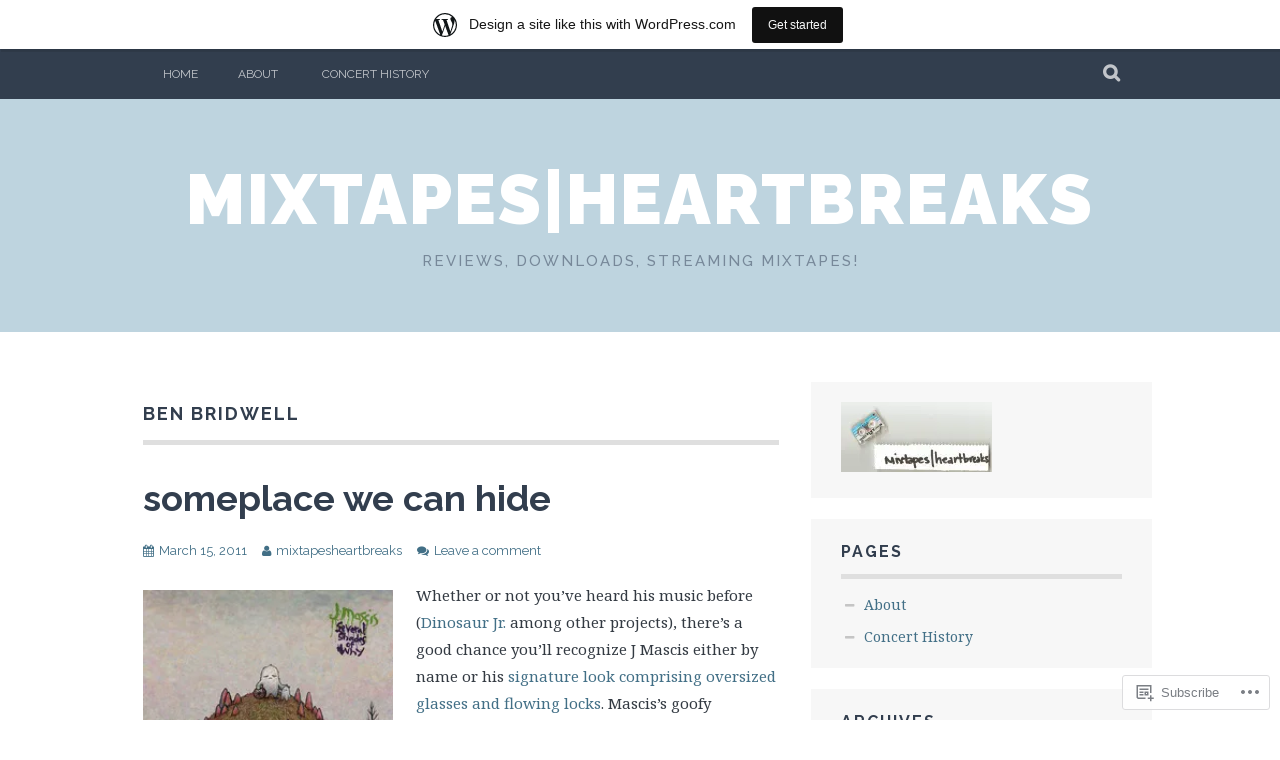

--- FILE ---
content_type: text/html; charset=UTF-8
request_url: https://mixtapesheartbreaks.wordpress.com/tag/ben-bridwell/
body_size: 17226
content:
<!DOCTYPE html>
<html lang="en">
<head>
<meta charset="UTF-8">
<meta name="viewport" content="width=device-width, initial-scale=1">
<link rel="profile" href="http://gmpg.org/xfn/11">
<link rel="pingback" href="https://mixtapesheartbreaks.wordpress.com/xmlrpc.php">
<title>Ben Bridwell &#8211; Mixtapes|Heartbreaks</title>
<meta name='robots' content='max-image-preview:large' />
<meta name="google-site-verification" content="lZUQvBOB16Si_pheJMwWX_IAhO40fDfKS4F4S-tV9PQ" />
<link rel='dns-prefetch' href='//s0.wp.com' />
<link rel='dns-prefetch' href='//fonts-api.wp.com' />
<link rel="alternate" type="application/rss+xml" title="Mixtapes|Heartbreaks &raquo; Feed" href="https://mixtapesheartbreaks.wordpress.com/feed/" />
<link rel="alternate" type="application/rss+xml" title="Mixtapes|Heartbreaks &raquo; Comments Feed" href="https://mixtapesheartbreaks.wordpress.com/comments/feed/" />
<link rel="alternate" type="application/rss+xml" title="Mixtapes|Heartbreaks &raquo; Ben Bridwell Tag Feed" href="https://mixtapesheartbreaks.wordpress.com/tag/ben-bridwell/feed/" />
	<script type="text/javascript">
		/* <![CDATA[ */
		function addLoadEvent(func) {
			var oldonload = window.onload;
			if (typeof window.onload != 'function') {
				window.onload = func;
			} else {
				window.onload = function () {
					oldonload();
					func();
				}
			}
		}
		/* ]]> */
	</script>
	<link crossorigin='anonymous' rel='stylesheet' id='all-css-0-1' href='/_static/??/wp-content/mu-plugins/likes/jetpack-likes.css,/wp-content/blog-plugins/marketing-bar/css/marketing-bar.css?m=1761640963j&cssminify=yes' type='text/css' media='all' />
<style id='wp-emoji-styles-inline-css'>

	img.wp-smiley, img.emoji {
		display: inline !important;
		border: none !important;
		box-shadow: none !important;
		height: 1em !important;
		width: 1em !important;
		margin: 0 0.07em !important;
		vertical-align: -0.1em !important;
		background: none !important;
		padding: 0 !important;
	}
/*# sourceURL=wp-emoji-styles-inline-css */
</style>
<link crossorigin='anonymous' rel='stylesheet' id='all-css-2-1' href='/wp-content/plugins/gutenberg-core/v22.2.0/build/styles/block-library/style.css?m=1764855221i&cssminify=yes' type='text/css' media='all' />
<style id='wp-block-library-inline-css'>
.has-text-align-justify {
	text-align:justify;
}
.has-text-align-justify{text-align:justify;}

/*# sourceURL=wp-block-library-inline-css */
</style><style id='global-styles-inline-css'>
:root{--wp--preset--aspect-ratio--square: 1;--wp--preset--aspect-ratio--4-3: 4/3;--wp--preset--aspect-ratio--3-4: 3/4;--wp--preset--aspect-ratio--3-2: 3/2;--wp--preset--aspect-ratio--2-3: 2/3;--wp--preset--aspect-ratio--16-9: 16/9;--wp--preset--aspect-ratio--9-16: 9/16;--wp--preset--color--black: #000000;--wp--preset--color--cyan-bluish-gray: #abb8c3;--wp--preset--color--white: #ffffff;--wp--preset--color--pale-pink: #f78da7;--wp--preset--color--vivid-red: #cf2e2e;--wp--preset--color--luminous-vivid-orange: #ff6900;--wp--preset--color--luminous-vivid-amber: #fcb900;--wp--preset--color--light-green-cyan: #7bdcb5;--wp--preset--color--vivid-green-cyan: #00d084;--wp--preset--color--pale-cyan-blue: #8ed1fc;--wp--preset--color--vivid-cyan-blue: #0693e3;--wp--preset--color--vivid-purple: #9b51e0;--wp--preset--gradient--vivid-cyan-blue-to-vivid-purple: linear-gradient(135deg,rgb(6,147,227) 0%,rgb(155,81,224) 100%);--wp--preset--gradient--light-green-cyan-to-vivid-green-cyan: linear-gradient(135deg,rgb(122,220,180) 0%,rgb(0,208,130) 100%);--wp--preset--gradient--luminous-vivid-amber-to-luminous-vivid-orange: linear-gradient(135deg,rgb(252,185,0) 0%,rgb(255,105,0) 100%);--wp--preset--gradient--luminous-vivid-orange-to-vivid-red: linear-gradient(135deg,rgb(255,105,0) 0%,rgb(207,46,46) 100%);--wp--preset--gradient--very-light-gray-to-cyan-bluish-gray: linear-gradient(135deg,rgb(238,238,238) 0%,rgb(169,184,195) 100%);--wp--preset--gradient--cool-to-warm-spectrum: linear-gradient(135deg,rgb(74,234,220) 0%,rgb(151,120,209) 20%,rgb(207,42,186) 40%,rgb(238,44,130) 60%,rgb(251,105,98) 80%,rgb(254,248,76) 100%);--wp--preset--gradient--blush-light-purple: linear-gradient(135deg,rgb(255,206,236) 0%,rgb(152,150,240) 100%);--wp--preset--gradient--blush-bordeaux: linear-gradient(135deg,rgb(254,205,165) 0%,rgb(254,45,45) 50%,rgb(107,0,62) 100%);--wp--preset--gradient--luminous-dusk: linear-gradient(135deg,rgb(255,203,112) 0%,rgb(199,81,192) 50%,rgb(65,88,208) 100%);--wp--preset--gradient--pale-ocean: linear-gradient(135deg,rgb(255,245,203) 0%,rgb(182,227,212) 50%,rgb(51,167,181) 100%);--wp--preset--gradient--electric-grass: linear-gradient(135deg,rgb(202,248,128) 0%,rgb(113,206,126) 100%);--wp--preset--gradient--midnight: linear-gradient(135deg,rgb(2,3,129) 0%,rgb(40,116,252) 100%);--wp--preset--font-size--small: 13px;--wp--preset--font-size--medium: 20px;--wp--preset--font-size--large: 36px;--wp--preset--font-size--x-large: 42px;--wp--preset--font-family--albert-sans: 'Albert Sans', sans-serif;--wp--preset--font-family--alegreya: Alegreya, serif;--wp--preset--font-family--arvo: Arvo, serif;--wp--preset--font-family--bodoni-moda: 'Bodoni Moda', serif;--wp--preset--font-family--bricolage-grotesque: 'Bricolage Grotesque', sans-serif;--wp--preset--font-family--cabin: Cabin, sans-serif;--wp--preset--font-family--chivo: Chivo, sans-serif;--wp--preset--font-family--commissioner: Commissioner, sans-serif;--wp--preset--font-family--cormorant: Cormorant, serif;--wp--preset--font-family--courier-prime: 'Courier Prime', monospace;--wp--preset--font-family--crimson-pro: 'Crimson Pro', serif;--wp--preset--font-family--dm-mono: 'DM Mono', monospace;--wp--preset--font-family--dm-sans: 'DM Sans', sans-serif;--wp--preset--font-family--dm-serif-display: 'DM Serif Display', serif;--wp--preset--font-family--domine: Domine, serif;--wp--preset--font-family--eb-garamond: 'EB Garamond', serif;--wp--preset--font-family--epilogue: Epilogue, sans-serif;--wp--preset--font-family--fahkwang: Fahkwang, sans-serif;--wp--preset--font-family--figtree: Figtree, sans-serif;--wp--preset--font-family--fira-sans: 'Fira Sans', sans-serif;--wp--preset--font-family--fjalla-one: 'Fjalla One', sans-serif;--wp--preset--font-family--fraunces: Fraunces, serif;--wp--preset--font-family--gabarito: Gabarito, system-ui;--wp--preset--font-family--ibm-plex-mono: 'IBM Plex Mono', monospace;--wp--preset--font-family--ibm-plex-sans: 'IBM Plex Sans', sans-serif;--wp--preset--font-family--ibarra-real-nova: 'Ibarra Real Nova', serif;--wp--preset--font-family--instrument-serif: 'Instrument Serif', serif;--wp--preset--font-family--inter: Inter, sans-serif;--wp--preset--font-family--josefin-sans: 'Josefin Sans', sans-serif;--wp--preset--font-family--jost: Jost, sans-serif;--wp--preset--font-family--libre-baskerville: 'Libre Baskerville', serif;--wp--preset--font-family--libre-franklin: 'Libre Franklin', sans-serif;--wp--preset--font-family--literata: Literata, serif;--wp--preset--font-family--lora: Lora, serif;--wp--preset--font-family--merriweather: Merriweather, serif;--wp--preset--font-family--montserrat: Montserrat, sans-serif;--wp--preset--font-family--newsreader: Newsreader, serif;--wp--preset--font-family--noto-sans-mono: 'Noto Sans Mono', sans-serif;--wp--preset--font-family--nunito: Nunito, sans-serif;--wp--preset--font-family--open-sans: 'Open Sans', sans-serif;--wp--preset--font-family--overpass: Overpass, sans-serif;--wp--preset--font-family--pt-serif: 'PT Serif', serif;--wp--preset--font-family--petrona: Petrona, serif;--wp--preset--font-family--piazzolla: Piazzolla, serif;--wp--preset--font-family--playfair-display: 'Playfair Display', serif;--wp--preset--font-family--plus-jakarta-sans: 'Plus Jakarta Sans', sans-serif;--wp--preset--font-family--poppins: Poppins, sans-serif;--wp--preset--font-family--raleway: Raleway, sans-serif;--wp--preset--font-family--roboto: Roboto, sans-serif;--wp--preset--font-family--roboto-slab: 'Roboto Slab', serif;--wp--preset--font-family--rubik: Rubik, sans-serif;--wp--preset--font-family--rufina: Rufina, serif;--wp--preset--font-family--sora: Sora, sans-serif;--wp--preset--font-family--source-sans-3: 'Source Sans 3', sans-serif;--wp--preset--font-family--source-serif-4: 'Source Serif 4', serif;--wp--preset--font-family--space-mono: 'Space Mono', monospace;--wp--preset--font-family--syne: Syne, sans-serif;--wp--preset--font-family--texturina: Texturina, serif;--wp--preset--font-family--urbanist: Urbanist, sans-serif;--wp--preset--font-family--work-sans: 'Work Sans', sans-serif;--wp--preset--spacing--20: 0.44rem;--wp--preset--spacing--30: 0.67rem;--wp--preset--spacing--40: 1rem;--wp--preset--spacing--50: 1.5rem;--wp--preset--spacing--60: 2.25rem;--wp--preset--spacing--70: 3.38rem;--wp--preset--spacing--80: 5.06rem;--wp--preset--shadow--natural: 6px 6px 9px rgba(0, 0, 0, 0.2);--wp--preset--shadow--deep: 12px 12px 50px rgba(0, 0, 0, 0.4);--wp--preset--shadow--sharp: 6px 6px 0px rgba(0, 0, 0, 0.2);--wp--preset--shadow--outlined: 6px 6px 0px -3px rgb(255, 255, 255), 6px 6px rgb(0, 0, 0);--wp--preset--shadow--crisp: 6px 6px 0px rgb(0, 0, 0);}:where(.is-layout-flex){gap: 0.5em;}:where(.is-layout-grid){gap: 0.5em;}body .is-layout-flex{display: flex;}.is-layout-flex{flex-wrap: wrap;align-items: center;}.is-layout-flex > :is(*, div){margin: 0;}body .is-layout-grid{display: grid;}.is-layout-grid > :is(*, div){margin: 0;}:where(.wp-block-columns.is-layout-flex){gap: 2em;}:where(.wp-block-columns.is-layout-grid){gap: 2em;}:where(.wp-block-post-template.is-layout-flex){gap: 1.25em;}:where(.wp-block-post-template.is-layout-grid){gap: 1.25em;}.has-black-color{color: var(--wp--preset--color--black) !important;}.has-cyan-bluish-gray-color{color: var(--wp--preset--color--cyan-bluish-gray) !important;}.has-white-color{color: var(--wp--preset--color--white) !important;}.has-pale-pink-color{color: var(--wp--preset--color--pale-pink) !important;}.has-vivid-red-color{color: var(--wp--preset--color--vivid-red) !important;}.has-luminous-vivid-orange-color{color: var(--wp--preset--color--luminous-vivid-orange) !important;}.has-luminous-vivid-amber-color{color: var(--wp--preset--color--luminous-vivid-amber) !important;}.has-light-green-cyan-color{color: var(--wp--preset--color--light-green-cyan) !important;}.has-vivid-green-cyan-color{color: var(--wp--preset--color--vivid-green-cyan) !important;}.has-pale-cyan-blue-color{color: var(--wp--preset--color--pale-cyan-blue) !important;}.has-vivid-cyan-blue-color{color: var(--wp--preset--color--vivid-cyan-blue) !important;}.has-vivid-purple-color{color: var(--wp--preset--color--vivid-purple) !important;}.has-black-background-color{background-color: var(--wp--preset--color--black) !important;}.has-cyan-bluish-gray-background-color{background-color: var(--wp--preset--color--cyan-bluish-gray) !important;}.has-white-background-color{background-color: var(--wp--preset--color--white) !important;}.has-pale-pink-background-color{background-color: var(--wp--preset--color--pale-pink) !important;}.has-vivid-red-background-color{background-color: var(--wp--preset--color--vivid-red) !important;}.has-luminous-vivid-orange-background-color{background-color: var(--wp--preset--color--luminous-vivid-orange) !important;}.has-luminous-vivid-amber-background-color{background-color: var(--wp--preset--color--luminous-vivid-amber) !important;}.has-light-green-cyan-background-color{background-color: var(--wp--preset--color--light-green-cyan) !important;}.has-vivid-green-cyan-background-color{background-color: var(--wp--preset--color--vivid-green-cyan) !important;}.has-pale-cyan-blue-background-color{background-color: var(--wp--preset--color--pale-cyan-blue) !important;}.has-vivid-cyan-blue-background-color{background-color: var(--wp--preset--color--vivid-cyan-blue) !important;}.has-vivid-purple-background-color{background-color: var(--wp--preset--color--vivid-purple) !important;}.has-black-border-color{border-color: var(--wp--preset--color--black) !important;}.has-cyan-bluish-gray-border-color{border-color: var(--wp--preset--color--cyan-bluish-gray) !important;}.has-white-border-color{border-color: var(--wp--preset--color--white) !important;}.has-pale-pink-border-color{border-color: var(--wp--preset--color--pale-pink) !important;}.has-vivid-red-border-color{border-color: var(--wp--preset--color--vivid-red) !important;}.has-luminous-vivid-orange-border-color{border-color: var(--wp--preset--color--luminous-vivid-orange) !important;}.has-luminous-vivid-amber-border-color{border-color: var(--wp--preset--color--luminous-vivid-amber) !important;}.has-light-green-cyan-border-color{border-color: var(--wp--preset--color--light-green-cyan) !important;}.has-vivid-green-cyan-border-color{border-color: var(--wp--preset--color--vivid-green-cyan) !important;}.has-pale-cyan-blue-border-color{border-color: var(--wp--preset--color--pale-cyan-blue) !important;}.has-vivid-cyan-blue-border-color{border-color: var(--wp--preset--color--vivid-cyan-blue) !important;}.has-vivid-purple-border-color{border-color: var(--wp--preset--color--vivid-purple) !important;}.has-vivid-cyan-blue-to-vivid-purple-gradient-background{background: var(--wp--preset--gradient--vivid-cyan-blue-to-vivid-purple) !important;}.has-light-green-cyan-to-vivid-green-cyan-gradient-background{background: var(--wp--preset--gradient--light-green-cyan-to-vivid-green-cyan) !important;}.has-luminous-vivid-amber-to-luminous-vivid-orange-gradient-background{background: var(--wp--preset--gradient--luminous-vivid-amber-to-luminous-vivid-orange) !important;}.has-luminous-vivid-orange-to-vivid-red-gradient-background{background: var(--wp--preset--gradient--luminous-vivid-orange-to-vivid-red) !important;}.has-very-light-gray-to-cyan-bluish-gray-gradient-background{background: var(--wp--preset--gradient--very-light-gray-to-cyan-bluish-gray) !important;}.has-cool-to-warm-spectrum-gradient-background{background: var(--wp--preset--gradient--cool-to-warm-spectrum) !important;}.has-blush-light-purple-gradient-background{background: var(--wp--preset--gradient--blush-light-purple) !important;}.has-blush-bordeaux-gradient-background{background: var(--wp--preset--gradient--blush-bordeaux) !important;}.has-luminous-dusk-gradient-background{background: var(--wp--preset--gradient--luminous-dusk) !important;}.has-pale-ocean-gradient-background{background: var(--wp--preset--gradient--pale-ocean) !important;}.has-electric-grass-gradient-background{background: var(--wp--preset--gradient--electric-grass) !important;}.has-midnight-gradient-background{background: var(--wp--preset--gradient--midnight) !important;}.has-small-font-size{font-size: var(--wp--preset--font-size--small) !important;}.has-medium-font-size{font-size: var(--wp--preset--font-size--medium) !important;}.has-large-font-size{font-size: var(--wp--preset--font-size--large) !important;}.has-x-large-font-size{font-size: var(--wp--preset--font-size--x-large) !important;}.has-albert-sans-font-family{font-family: var(--wp--preset--font-family--albert-sans) !important;}.has-alegreya-font-family{font-family: var(--wp--preset--font-family--alegreya) !important;}.has-arvo-font-family{font-family: var(--wp--preset--font-family--arvo) !important;}.has-bodoni-moda-font-family{font-family: var(--wp--preset--font-family--bodoni-moda) !important;}.has-bricolage-grotesque-font-family{font-family: var(--wp--preset--font-family--bricolage-grotesque) !important;}.has-cabin-font-family{font-family: var(--wp--preset--font-family--cabin) !important;}.has-chivo-font-family{font-family: var(--wp--preset--font-family--chivo) !important;}.has-commissioner-font-family{font-family: var(--wp--preset--font-family--commissioner) !important;}.has-cormorant-font-family{font-family: var(--wp--preset--font-family--cormorant) !important;}.has-courier-prime-font-family{font-family: var(--wp--preset--font-family--courier-prime) !important;}.has-crimson-pro-font-family{font-family: var(--wp--preset--font-family--crimson-pro) !important;}.has-dm-mono-font-family{font-family: var(--wp--preset--font-family--dm-mono) !important;}.has-dm-sans-font-family{font-family: var(--wp--preset--font-family--dm-sans) !important;}.has-dm-serif-display-font-family{font-family: var(--wp--preset--font-family--dm-serif-display) !important;}.has-domine-font-family{font-family: var(--wp--preset--font-family--domine) !important;}.has-eb-garamond-font-family{font-family: var(--wp--preset--font-family--eb-garamond) !important;}.has-epilogue-font-family{font-family: var(--wp--preset--font-family--epilogue) !important;}.has-fahkwang-font-family{font-family: var(--wp--preset--font-family--fahkwang) !important;}.has-figtree-font-family{font-family: var(--wp--preset--font-family--figtree) !important;}.has-fira-sans-font-family{font-family: var(--wp--preset--font-family--fira-sans) !important;}.has-fjalla-one-font-family{font-family: var(--wp--preset--font-family--fjalla-one) !important;}.has-fraunces-font-family{font-family: var(--wp--preset--font-family--fraunces) !important;}.has-gabarito-font-family{font-family: var(--wp--preset--font-family--gabarito) !important;}.has-ibm-plex-mono-font-family{font-family: var(--wp--preset--font-family--ibm-plex-mono) !important;}.has-ibm-plex-sans-font-family{font-family: var(--wp--preset--font-family--ibm-plex-sans) !important;}.has-ibarra-real-nova-font-family{font-family: var(--wp--preset--font-family--ibarra-real-nova) !important;}.has-instrument-serif-font-family{font-family: var(--wp--preset--font-family--instrument-serif) !important;}.has-inter-font-family{font-family: var(--wp--preset--font-family--inter) !important;}.has-josefin-sans-font-family{font-family: var(--wp--preset--font-family--josefin-sans) !important;}.has-jost-font-family{font-family: var(--wp--preset--font-family--jost) !important;}.has-libre-baskerville-font-family{font-family: var(--wp--preset--font-family--libre-baskerville) !important;}.has-libre-franklin-font-family{font-family: var(--wp--preset--font-family--libre-franklin) !important;}.has-literata-font-family{font-family: var(--wp--preset--font-family--literata) !important;}.has-lora-font-family{font-family: var(--wp--preset--font-family--lora) !important;}.has-merriweather-font-family{font-family: var(--wp--preset--font-family--merriweather) !important;}.has-montserrat-font-family{font-family: var(--wp--preset--font-family--montserrat) !important;}.has-newsreader-font-family{font-family: var(--wp--preset--font-family--newsreader) !important;}.has-noto-sans-mono-font-family{font-family: var(--wp--preset--font-family--noto-sans-mono) !important;}.has-nunito-font-family{font-family: var(--wp--preset--font-family--nunito) !important;}.has-open-sans-font-family{font-family: var(--wp--preset--font-family--open-sans) !important;}.has-overpass-font-family{font-family: var(--wp--preset--font-family--overpass) !important;}.has-pt-serif-font-family{font-family: var(--wp--preset--font-family--pt-serif) !important;}.has-petrona-font-family{font-family: var(--wp--preset--font-family--petrona) !important;}.has-piazzolla-font-family{font-family: var(--wp--preset--font-family--piazzolla) !important;}.has-playfair-display-font-family{font-family: var(--wp--preset--font-family--playfair-display) !important;}.has-plus-jakarta-sans-font-family{font-family: var(--wp--preset--font-family--plus-jakarta-sans) !important;}.has-poppins-font-family{font-family: var(--wp--preset--font-family--poppins) !important;}.has-raleway-font-family{font-family: var(--wp--preset--font-family--raleway) !important;}.has-roboto-font-family{font-family: var(--wp--preset--font-family--roboto) !important;}.has-roboto-slab-font-family{font-family: var(--wp--preset--font-family--roboto-slab) !important;}.has-rubik-font-family{font-family: var(--wp--preset--font-family--rubik) !important;}.has-rufina-font-family{font-family: var(--wp--preset--font-family--rufina) !important;}.has-sora-font-family{font-family: var(--wp--preset--font-family--sora) !important;}.has-source-sans-3-font-family{font-family: var(--wp--preset--font-family--source-sans-3) !important;}.has-source-serif-4-font-family{font-family: var(--wp--preset--font-family--source-serif-4) !important;}.has-space-mono-font-family{font-family: var(--wp--preset--font-family--space-mono) !important;}.has-syne-font-family{font-family: var(--wp--preset--font-family--syne) !important;}.has-texturina-font-family{font-family: var(--wp--preset--font-family--texturina) !important;}.has-urbanist-font-family{font-family: var(--wp--preset--font-family--urbanist) !important;}.has-work-sans-font-family{font-family: var(--wp--preset--font-family--work-sans) !important;}
/*# sourceURL=global-styles-inline-css */
</style>

<style id='classic-theme-styles-inline-css'>
/*! This file is auto-generated */
.wp-block-button__link{color:#fff;background-color:#32373c;border-radius:9999px;box-shadow:none;text-decoration:none;padding:calc(.667em + 2px) calc(1.333em + 2px);font-size:1.125em}.wp-block-file__button{background:#32373c;color:#fff;text-decoration:none}
/*# sourceURL=/wp-includes/css/classic-themes.min.css */
</style>
<link crossorigin='anonymous' rel='stylesheet' id='all-css-4-1' href='/_static/??-eJx9j90OwiAMhV/IQphG54XxWYDVidJB1uL07cUZfxITb5qmPd85OXrK4NMgOIjOsfRhYO2Ti8mfWTfKtMoAB8oRYcSLWukusLwVwHKLqDzzQn8ZUYGP14j1TtnKQ0HYBYsRqcr+YVPoepSK82sHwet/JNcYcC6PyAx1UigEcqxZ/MM9zzoXV1vbAeegQ32CnZATzZ32tDPr1rTLptluTnePcG3n&cssminify=yes' type='text/css' media='all' />
<link rel='stylesheet' id='plane-fonts-css' href='https://fonts-api.wp.com/css?family=Raleway%3A400%2C500%2C700%2C900%7CNoto+Serif%3A400%2C700%2C400italic%2C700italic&#038;subset=latin%2Clatin-ext&#038;ver=6.9-RC2-61304' media='all' />
<link crossorigin='anonymous' rel='stylesheet' id='all-css-6-1' href='/_static/??-eJx9i8sKAjEMAH/IGpaKj4P4Ld0QayVNwjZl2b93xYsi7G0GZmC2gCpO4uAPqtTA+gjGSQiaL0x7bG0HW1kR/KRhNtT6N9QejHsu0mCikTWvmGGtvnRryqSBFZMXlR8Jd05leq+3eh1Oh+F4iTGeny+SdU66&cssminify=yes' type='text/css' media='all' />
<link crossorigin='anonymous' rel='stylesheet' id='print-css-7-1' href='/wp-content/mu-plugins/global-print/global-print.css?m=1465851035i&cssminify=yes' type='text/css' media='print' />
<style id='jetpack-global-styles-frontend-style-inline-css'>
:root { --font-headings: unset; --font-base: unset; --font-headings-default: -apple-system,BlinkMacSystemFont,"Segoe UI",Roboto,Oxygen-Sans,Ubuntu,Cantarell,"Helvetica Neue",sans-serif; --font-base-default: -apple-system,BlinkMacSystemFont,"Segoe UI",Roboto,Oxygen-Sans,Ubuntu,Cantarell,"Helvetica Neue",sans-serif;}
/*# sourceURL=jetpack-global-styles-frontend-style-inline-css */
</style>
<link crossorigin='anonymous' rel='stylesheet' id='all-css-10-1' href='/_static/??-eJyNjcsKAjEMRX/IGtQZBxfip0hMS9sxTYppGfx7H7gRN+7ugcs5sFRHKi1Ig9Jd5R6zGMyhVaTrh8G6QFHfORhYwlvw6P39PbPENZmt4G/ROQuBKWVkxxrVvuBH1lIoz2waILJekF+HUzlupnG3nQ77YZwfuRJIaQ==&cssminify=yes' type='text/css' media='all' />
<script type="text/javascript" id="wpcom-actionbar-placeholder-js-extra">
/* <![CDATA[ */
var actionbardata = {"siteID":"1737456","postID":"0","siteURL":"https://mixtapesheartbreaks.wordpress.com","xhrURL":"https://mixtapesheartbreaks.wordpress.com/wp-admin/admin-ajax.php","nonce":"2a7f83fc7a","isLoggedIn":"","statusMessage":"","subsEmailDefault":"instantly","proxyScriptUrl":"https://s0.wp.com/wp-content/js/wpcom-proxy-request.js?m=1513050504i&amp;ver=20211021","i18n":{"followedText":"New posts from this site will now appear in your \u003Ca href=\"https://wordpress.com/reader\"\u003EReader\u003C/a\u003E","foldBar":"Collapse this bar","unfoldBar":"Expand this bar","shortLinkCopied":"Shortlink copied to clipboard."}};
//# sourceURL=wpcom-actionbar-placeholder-js-extra
/* ]]> */
</script>
<script type="text/javascript" id="jetpack-mu-wpcom-settings-js-before">
/* <![CDATA[ */
var JETPACK_MU_WPCOM_SETTINGS = {"assetsUrl":"https://s0.wp.com/wp-content/mu-plugins/jetpack-mu-wpcom-plugin/sun/jetpack_vendor/automattic/jetpack-mu-wpcom/src/build/"};
//# sourceURL=jetpack-mu-wpcom-settings-js-before
/* ]]> */
</script>
<script crossorigin='anonymous' type='text/javascript'  src='/_static/??-eJzTLy/QTc7PK0nNK9HPKtYvyinRLSjKr6jUyyrW0QfKZeYl55SmpBaDJLMKS1OLKqGUXm5mHkFFurmZ6UWJJalQxfa5tobmRgamxgZmFpZZACbyLJI='></script>
<script type="text/javascript" id="rlt-proxy-js-after">
/* <![CDATA[ */
	rltInitialize( {"token":null,"iframeOrigins":["https:\/\/widgets.wp.com"]} );
//# sourceURL=rlt-proxy-js-after
/* ]]> */
</script>
<link rel="EditURI" type="application/rsd+xml" title="RSD" href="https://mixtapesheartbreaks.wordpress.com/xmlrpc.php?rsd" />
<meta name="generator" content="WordPress.com" />

<!-- Jetpack Open Graph Tags -->
<meta property="og:type" content="website" />
<meta property="og:title" content="Ben Bridwell &#8211; Mixtapes|Heartbreaks" />
<meta property="og:url" content="https://mixtapesheartbreaks.wordpress.com/tag/ben-bridwell/" />
<meta property="og:site_name" content="Mixtapes|Heartbreaks" />
<meta property="og:image" content="https://secure.gravatar.com/blavatar/71ed0de0544453ba5900da20806715bce58b12461e409672a3d5aec73a60a006?s=200&#038;ts=1768913912" />
<meta property="og:image:width" content="200" />
<meta property="og:image:height" content="200" />
<meta property="og:image:alt" content="" />
<meta property="og:locale" content="en_US" />
<meta property="fb:app_id" content="249643311490" />
<meta name="twitter:creator" content="@MixtapesHB" />
<meta name="twitter:site" content="@MixtapesHB" />

<!-- End Jetpack Open Graph Tags -->
<link rel="shortcut icon" type="image/x-icon" href="https://secure.gravatar.com/blavatar/71ed0de0544453ba5900da20806715bce58b12461e409672a3d5aec73a60a006?s=32" sizes="16x16" />
<link rel="icon" type="image/x-icon" href="https://secure.gravatar.com/blavatar/71ed0de0544453ba5900da20806715bce58b12461e409672a3d5aec73a60a006?s=32" sizes="16x16" />
<link rel="apple-touch-icon" href="https://secure.gravatar.com/blavatar/71ed0de0544453ba5900da20806715bce58b12461e409672a3d5aec73a60a006?s=114" />
<link rel='openid.server' href='https://mixtapesheartbreaks.wordpress.com/?openidserver=1' />
<link rel='openid.delegate' href='https://mixtapesheartbreaks.wordpress.com/' />
<link rel="search" type="application/opensearchdescription+xml" href="https://mixtapesheartbreaks.wordpress.com/osd.xml" title="Mixtapes&#124;Heartbreaks" />
<link rel="search" type="application/opensearchdescription+xml" href="https://s1.wp.com/opensearch.xml" title="WordPress.com" />
<meta name="description" content="Posts about Ben Bridwell written by mixtapesheartbreaks" />
<link crossorigin='anonymous' rel='stylesheet' id='all-css-0-3' href='/wp-content/mu-plugins/jetpack-plugin/sun/modules/widgets/top-posts/style.css?m=1753279645i&cssminify=yes' type='text/css' media='all' />
</head>

<body class="archive tag tag-ben-bridwell tag-2556994 wp-theme-pubplane customizer-styles-applied jetpack-reblog-enabled has-marketing-bar has-marketing-bar-theme-plane">
	<a class="skip-link screen-reader-text" href="#content">Skip to content</a>

	<div class="site-top">
		<div class="content-wrapper">
			<nav id="site-navigation" class="main-navigation" role="navigation">
				<button class="menu-toggle" aria-controls="menu" aria-expanded="false"><span class="screen-reader-text">Primary Menu</span></button>
				<div class="nav-menu"><ul>
<li ><a href="https://mixtapesheartbreaks.wordpress.com/">Home</a></li><li class="page_item page-item-2"><a href="https://mixtapesheartbreaks.wordpress.com/about/">About</a></li>
<li class="page_item page-item-623"><a href="https://mixtapesheartbreaks.wordpress.com/concert-history/">Concert History</a></li>
</ul></div>
			</nav><!-- #site-navigation -->

			<div class="site-search">
				<button class="search-toggle"><span class="screen-reader-text">Search</span></button>
				<div class="search-expand">
					<div class="search-expand-inner">
						<form role="search" method="get" class="search-form" action="https://mixtapesheartbreaks.wordpress.com/">
				<label>
					<span class="screen-reader-text">Search for:</span>
					<input type="search" class="search-field" placeholder="Search &hellip;" value="" name="s" />
				</label>
				<input type="submit" class="search-submit" value="Search" />
			</form>					</div>
				</div>
			</div><!-- .site-search -->
    	</div>
	</div><!-- .site-top -->

	<header class="site-header" role="banner">
			<div class="site-branding">
				<a href="https://mixtapesheartbreaks.wordpress.com/" class="site-logo-link" rel="home" itemprop="url"></a>				<h1 class="site-title"><a href="https://mixtapesheartbreaks.wordpress.com/" rel="home">Mixtapes|Heartbreaks</a></h1>
				<h2 class="site-description">Reviews, Downloads, Streaming Mixtapes!</h2>
			</div><!-- .site-branding -->
	</header><!-- .site-header -->

	<div id="content" class="site-content">
	<div id="primary" class="content-area">
		<main id="main" class="site-main" role="main">

		
			<header class="page-header">
				<h1 class="page-title">
					Ben Bridwell				</h1>
							</header><!-- .page-header -->

			
				
<article id="post-1401" class="post-1401 post type-post status-publish format-standard hentry category-album category-reviews tag-ben-bridwell tag-dinosaur-jr tag-entertainment tag-j-mascis tag-kevin-drew tag-kurt-vile tag-music tag-several-shades-of-why tag-sub-pop">
	<header class="entry-header">

		<h2 class="entry-title"><a href="https://mixtapesheartbreaks.wordpress.com/2011/03/15/someplace-we-can-hide/" rel="bookmark">someplace we can&nbsp;hide</a></h2>
					<div class="entry-meta">
				<span class="posted-on"><a href="https://mixtapesheartbreaks.wordpress.com/2011/03/15/someplace-we-can-hide/" rel="bookmark"><time class="entry-date published" datetime="2011-03-15T23:26:13-05:00">March 15, 2011</time></a></span><span class="byline"><span class="author vcard"><a class="url fn n" href="https://mixtapesheartbreaks.wordpress.com/author/mixtapesheartbreaks/">mixtapesheartbreaks</a></span></span><span class="comments-link"><a href="https://mixtapesheartbreaks.wordpress.com/2011/03/15/someplace-we-can-hide/#respond">Leave a comment</a></span>			</div><!-- .entry-meta -->
		
	</header><!-- .entry-header -->

	
		<div class="entry-content">
			<p><img class="alignleft" title="Several Shades of Why Cover" src="https://i0.wp.com/assets4.subpop.com/assets/images/release_slide/8403.jpg" alt="" width="250" height="250" />Whether or not you&#8217;ve heard his music before (<a href="http://www.youtube.com/watch?v=OQ2FS53ySgU" target="_blank">Dinosaur Jr.</a> among other projects), there&#8217;s a good chance you&#8217;ll recognize J Mascis either by name or his <a href="http://media.tumblr.com/tumblr_lhdz7598Mp1qejy9e.jpg" target="_blank">signature look comprising oversized glasses and flowing locks</a>. Mascis&#8217;s goofy appearance belies the tender and emotive songwriting found on his solo studio debut, <em>Several Shades of Why</em>.</p>
<p>Primarily an album centered on acoustic guitar and voice, Mascis lets listeners in on something that&#8217;s intensely private but lacks the voyeur effect. At the end of the first track he repeats the phrase &#8220;listen to me&#8221; and it&#8217;s impossible to think of doing anything but what he asks.</p>
<p>Mascis plays out a nice range of sounds on <em>Several Shades of Why</em>, from the catchy single &#8220;Not Enough&#8221; to the total downers &#8220;Can I&#8221; and &#8220;What Happened&#8221; at the end of the album (don&#8217;t let the fact they&#8217;re a little gut-wrenching turn you off; they&#8217;re both highly listenable, and isn&#8217;t the point of music to make you feel something?). The album&#8217;s high point comes with the back-to-back placement of the pretty, floating, echoing &#8220;Very Nervous and Love&#8221; and the honest &#8220;Is It Done&#8221;. Unfortunately, the strength of &#8220;Is It Done&#8221; shines a harsh light on the next and least successful track on the album &#8211; &#8220;Make It Right&#8221;. While not a bad song, exactly, it has a faint smack of hippy-dippiness that doesn&#8217;t quite sit right with the overall feel of the album.</p>
<p>This one hang-up aside, <em>Several Shades of Why</em> is a lovely album, full of feeling and easily worth investing some time in whether you&#8217;re a long-time fan or just in search of a new voice to fall in love with.</p>
<p>&#8212;</p>
<p><em>Several Shades of Why</em> dropped 03.15.11.<br />
Learn more about J Mascis <a href="http://www.subpop.com/artists/j_mascis" target="_blank">here</a>, and click to download &#8220;<a href="http://assets2.subpop.com/assets/audio/8307.mp3" target="_blank">Not Enough</a>&#8221; and &#8220;<a href="http://assets1.subpop.com/assets/audio/8555.mp3" target="_blank">Is It Done</a>&#8220;.</p>
<div id="jp-post-flair" class="sharedaddy sd-like-enabled sd-sharing-enabled"><div class="sharedaddy sd-sharing-enabled"><div class="robots-nocontent sd-block sd-social sd-social-icon-text sd-sharing"><h3 class="sd-title">Share this:</h3><div class="sd-content"><ul><li class="share-twitter"><a rel="nofollow noopener noreferrer"
				data-shared="sharing-twitter-1401"
				class="share-twitter sd-button share-icon"
				href="https://mixtapesheartbreaks.wordpress.com/2011/03/15/someplace-we-can-hide/?share=twitter"
				target="_blank"
				aria-labelledby="sharing-twitter-1401"
				>
				<span id="sharing-twitter-1401" hidden>Share on X (Opens in new window)</span>
				<span>X</span>
			</a></li><li class="share-facebook"><a rel="nofollow noopener noreferrer"
				data-shared="sharing-facebook-1401"
				class="share-facebook sd-button share-icon"
				href="https://mixtapesheartbreaks.wordpress.com/2011/03/15/someplace-we-can-hide/?share=facebook"
				target="_blank"
				aria-labelledby="sharing-facebook-1401"
				>
				<span id="sharing-facebook-1401" hidden>Share on Facebook (Opens in new window)</span>
				<span>Facebook</span>
			</a></li><li class="share-tumblr"><a rel="nofollow noopener noreferrer"
				data-shared="sharing-tumblr-1401"
				class="share-tumblr sd-button share-icon"
				href="https://mixtapesheartbreaks.wordpress.com/2011/03/15/someplace-we-can-hide/?share=tumblr"
				target="_blank"
				aria-labelledby="sharing-tumblr-1401"
				>
				<span id="sharing-tumblr-1401" hidden>Share on Tumblr (Opens in new window)</span>
				<span>Tumblr</span>
			</a></li><li class="share-reddit"><a rel="nofollow noopener noreferrer"
				data-shared="sharing-reddit-1401"
				class="share-reddit sd-button share-icon"
				href="https://mixtapesheartbreaks.wordpress.com/2011/03/15/someplace-we-can-hide/?share=reddit"
				target="_blank"
				aria-labelledby="sharing-reddit-1401"
				>
				<span id="sharing-reddit-1401" hidden>Share on Reddit (Opens in new window)</span>
				<span>Reddit</span>
			</a></li><li class="share-email"><a rel="nofollow noopener noreferrer"
				data-shared="sharing-email-1401"
				class="share-email sd-button share-icon"
				href="mailto:?subject=%5BShared%20Post%5D%20someplace%20we%20can%20hide&#038;body=https%3A%2F%2Fmixtapesheartbreaks.wordpress.com%2F2011%2F03%2F15%2Fsomeplace-we-can-hide%2F&#038;share=email"
				target="_blank"
				aria-labelledby="sharing-email-1401"
				data-email-share-error-title="Do you have email set up?" data-email-share-error-text="If you&#039;re having problems sharing via email, you might not have email set up for your browser. You may need to create a new email yourself." data-email-share-nonce="6a6a31e60d" data-email-share-track-url="https://mixtapesheartbreaks.wordpress.com/2011/03/15/someplace-we-can-hide/?share=email">
				<span id="sharing-email-1401" hidden>Email a link to a friend (Opens in new window)</span>
				<span>Email</span>
			</a></li><li class="share-end"></li></ul></div></div></div><div class='sharedaddy sd-block sd-like jetpack-likes-widget-wrapper jetpack-likes-widget-unloaded' id='like-post-wrapper-1737456-1401-696f7bf861aed' data-src='//widgets.wp.com/likes/index.html?ver=20260120#blog_id=1737456&amp;post_id=1401&amp;origin=mixtapesheartbreaks.wordpress.com&amp;obj_id=1737456-1401-696f7bf861aed' data-name='like-post-frame-1737456-1401-696f7bf861aed' data-title='Like or Reblog'><div class='likes-widget-placeholder post-likes-widget-placeholder' style='height: 55px;'><span class='button'><span>Like</span></span> <span class='loading'>Loading...</span></div><span class='sd-text-color'></span><a class='sd-link-color'></a></div></div>					</div><!-- .entry-content -->

	
	<footer class="entry-meta entry-footer">
		<span class="cat-links"><a href="https://mixtapesheartbreaks.wordpress.com/category/reviews/album/" rel="category tag">album</a>, <a href="https://mixtapesheartbreaks.wordpress.com/category/reviews/" rel="category tag">reviews</a></span><span class="tags-links"><a href="https://mixtapesheartbreaks.wordpress.com/tag/ben-bridwell/" rel="tag">Ben Bridwell</a>, <a href="https://mixtapesheartbreaks.wordpress.com/tag/dinosaur-jr/" rel="tag">Dinosaur Jr.</a>, <a href="https://mixtapesheartbreaks.wordpress.com/tag/entertainment/" rel="tag">entertainment</a>, <a href="https://mixtapesheartbreaks.wordpress.com/tag/j-mascis/" rel="tag">J Mascis</a>, <a href="https://mixtapesheartbreaks.wordpress.com/tag/kevin-drew/" rel="tag">Kevin Drew</a>, <a href="https://mixtapesheartbreaks.wordpress.com/tag/kurt-vile/" rel="tag">Kurt Vile</a>, <a href="https://mixtapesheartbreaks.wordpress.com/tag/music/" rel="tag">music</a>, <a href="https://mixtapesheartbreaks.wordpress.com/tag/several-shades-of-why/" rel="tag">Several Shades of Why</a>, <a href="https://mixtapesheartbreaks.wordpress.com/tag/sub-pop/" rel="tag">Sub Pop</a></span>	</footer><!-- .entry-footer -->
</article><!-- #post-1401 -->
			
			
		
		</main><!-- #main -->
	</div><!-- .content-area -->

	<div id="secondary" class="widget-area" role="complementary">
		<aside id="media_image-3" class="widget widget_media_image"><style>.widget.widget_media_image { overflow: hidden; }.widget.widget_media_image img { height: auto; max-width: 100%; }</style><a href="http://www.mixtapesheartbreaks.com"><img width="151" height="70" src="https://mixtapesheartbreaks.wordpress.com/wp-content/uploads/2011/09/mh1.jpg?w=151" class="image wp-image-1612 alignnone attachment-200x70 size-200x70" alt="" style="max-width: 100%; height: auto;" decoding="async" loading="lazy" srcset="https://mixtapesheartbreaks.wordpress.com/wp-content/uploads/2011/09/mh1.jpg?w=151 151w, https://mixtapesheartbreaks.wordpress.com/wp-content/uploads/2011/09/mh1.jpg?w=302 302w" sizes="(max-width: 151px) 100vw, 151px" data-attachment-id="1612" data-permalink="https://mixtapesheartbreaks.wordpress.com/mh1-jpg/" data-orig-file="https://mixtapesheartbreaks.wordpress.com/wp-content/uploads/2011/09/mh1.jpg" data-orig-size="600,279" data-comments-opened="1" data-image-meta="{&quot;aperture&quot;:&quot;0&quot;,&quot;credit&quot;:&quot;&quot;,&quot;camera&quot;:&quot;&quot;,&quot;caption&quot;:&quot;&quot;,&quot;created_timestamp&quot;:&quot;0&quot;,&quot;copyright&quot;:&quot;&quot;,&quot;focal_length&quot;:&quot;0&quot;,&quot;iso&quot;:&quot;0&quot;,&quot;shutter_speed&quot;:&quot;0&quot;,&quot;title&quot;:&quot;&quot;}" data-image-title="mh1.jpg" data-image-description="&lt;p&gt;https://mixtapesheartbreaks.files.wordpress.com/2011/09/mh1.jpg&lt;/p&gt;
" data-image-caption="" data-medium-file="https://mixtapesheartbreaks.wordpress.com/wp-content/uploads/2011/09/mh1.jpg?w=300" data-large-file="https://mixtapesheartbreaks.wordpress.com/wp-content/uploads/2011/09/mh1.jpg?w=600" /></a></aside><aside id="pages-2" class="widget widget_pages"><h3 class="widget-title">Pages</h3>
			<ul>
				<li class="page_item page-item-2"><a href="https://mixtapesheartbreaks.wordpress.com/about/">About</a></li>
<li class="page_item page-item-623"><a href="https://mixtapesheartbreaks.wordpress.com/concert-history/">Concert History</a></li>
			</ul>

			</aside><aside id="archives-2" class="widget widget_archive"><h3 class="widget-title">Archives</h3>		<label class="screen-reader-text" for="archives-dropdown-2">Archives</label>
		<select id="archives-dropdown-2" name="archive-dropdown">
			
			<option value="">Select Month</option>
				<option value='https://mixtapesheartbreaks.wordpress.com/2015/04/'> April 2015 </option>
	<option value='https://mixtapesheartbreaks.wordpress.com/2015/03/'> March 2015 </option>
	<option value='https://mixtapesheartbreaks.wordpress.com/2014/08/'> August 2014 </option>
	<option value='https://mixtapesheartbreaks.wordpress.com/2014/07/'> July 2014 </option>
	<option value='https://mixtapesheartbreaks.wordpress.com/2014/06/'> June 2014 </option>
	<option value='https://mixtapesheartbreaks.wordpress.com/2014/05/'> May 2014 </option>
	<option value='https://mixtapesheartbreaks.wordpress.com/2014/04/'> April 2014 </option>
	<option value='https://mixtapesheartbreaks.wordpress.com/2014/03/'> March 2014 </option>
	<option value='https://mixtapesheartbreaks.wordpress.com/2014/02/'> February 2014 </option>
	<option value='https://mixtapesheartbreaks.wordpress.com/2013/12/'> December 2013 </option>
	<option value='https://mixtapesheartbreaks.wordpress.com/2013/11/'> November 2013 </option>
	<option value='https://mixtapesheartbreaks.wordpress.com/2013/09/'> September 2013 </option>
	<option value='https://mixtapesheartbreaks.wordpress.com/2013/08/'> August 2013 </option>
	<option value='https://mixtapesheartbreaks.wordpress.com/2013/07/'> July 2013 </option>
	<option value='https://mixtapesheartbreaks.wordpress.com/2013/06/'> June 2013 </option>
	<option value='https://mixtapesheartbreaks.wordpress.com/2013/05/'> May 2013 </option>
	<option value='https://mixtapesheartbreaks.wordpress.com/2013/04/'> April 2013 </option>
	<option value='https://mixtapesheartbreaks.wordpress.com/2013/03/'> March 2013 </option>
	<option value='https://mixtapesheartbreaks.wordpress.com/2013/02/'> February 2013 </option>
	<option value='https://mixtapesheartbreaks.wordpress.com/2013/01/'> January 2013 </option>
	<option value='https://mixtapesheartbreaks.wordpress.com/2012/12/'> December 2012 </option>
	<option value='https://mixtapesheartbreaks.wordpress.com/2012/11/'> November 2012 </option>
	<option value='https://mixtapesheartbreaks.wordpress.com/2012/10/'> October 2012 </option>
	<option value='https://mixtapesheartbreaks.wordpress.com/2012/09/'> September 2012 </option>
	<option value='https://mixtapesheartbreaks.wordpress.com/2012/08/'> August 2012 </option>
	<option value='https://mixtapesheartbreaks.wordpress.com/2012/07/'> July 2012 </option>
	<option value='https://mixtapesheartbreaks.wordpress.com/2012/06/'> June 2012 </option>
	<option value='https://mixtapesheartbreaks.wordpress.com/2012/05/'> May 2012 </option>
	<option value='https://mixtapesheartbreaks.wordpress.com/2012/04/'> April 2012 </option>
	<option value='https://mixtapesheartbreaks.wordpress.com/2012/03/'> March 2012 </option>
	<option value='https://mixtapesheartbreaks.wordpress.com/2012/02/'> February 2012 </option>
	<option value='https://mixtapesheartbreaks.wordpress.com/2012/01/'> January 2012 </option>
	<option value='https://mixtapesheartbreaks.wordpress.com/2011/12/'> December 2011 </option>
	<option value='https://mixtapesheartbreaks.wordpress.com/2011/11/'> November 2011 </option>
	<option value='https://mixtapesheartbreaks.wordpress.com/2011/10/'> October 2011 </option>
	<option value='https://mixtapesheartbreaks.wordpress.com/2011/09/'> September 2011 </option>
	<option value='https://mixtapesheartbreaks.wordpress.com/2011/08/'> August 2011 </option>
	<option value='https://mixtapesheartbreaks.wordpress.com/2011/07/'> July 2011 </option>
	<option value='https://mixtapesheartbreaks.wordpress.com/2011/06/'> June 2011 </option>
	<option value='https://mixtapesheartbreaks.wordpress.com/2011/05/'> May 2011 </option>
	<option value='https://mixtapesheartbreaks.wordpress.com/2011/04/'> April 2011 </option>
	<option value='https://mixtapesheartbreaks.wordpress.com/2011/03/'> March 2011 </option>
	<option value='https://mixtapesheartbreaks.wordpress.com/2011/02/'> February 2011 </option>
	<option value='https://mixtapesheartbreaks.wordpress.com/2011/01/'> January 2011 </option>
	<option value='https://mixtapesheartbreaks.wordpress.com/2010/12/'> December 2010 </option>
	<option value='https://mixtapesheartbreaks.wordpress.com/2010/11/'> November 2010 </option>
	<option value='https://mixtapesheartbreaks.wordpress.com/2010/10/'> October 2010 </option>
	<option value='https://mixtapesheartbreaks.wordpress.com/2010/09/'> September 2010 </option>
	<option value='https://mixtapesheartbreaks.wordpress.com/2010/08/'> August 2010 </option>
	<option value='https://mixtapesheartbreaks.wordpress.com/2010/06/'> June 2010 </option>
	<option value='https://mixtapesheartbreaks.wordpress.com/2010/05/'> May 2010 </option>
	<option value='https://mixtapesheartbreaks.wordpress.com/2010/04/'> April 2010 </option>
	<option value='https://mixtapesheartbreaks.wordpress.com/2010/03/'> March 2010 </option>
	<option value='https://mixtapesheartbreaks.wordpress.com/2010/02/'> February 2010 </option>
	<option value='https://mixtapesheartbreaks.wordpress.com/2010/01/'> January 2010 </option>
	<option value='https://mixtapesheartbreaks.wordpress.com/2009/12/'> December 2009 </option>
	<option value='https://mixtapesheartbreaks.wordpress.com/2009/10/'> October 2009 </option>
	<option value='https://mixtapesheartbreaks.wordpress.com/2009/09/'> September 2009 </option>
	<option value='https://mixtapesheartbreaks.wordpress.com/2009/08/'> August 2009 </option>
	<option value='https://mixtapesheartbreaks.wordpress.com/2009/07/'> July 2009 </option>
	<option value='https://mixtapesheartbreaks.wordpress.com/2009/06/'> June 2009 </option>
	<option value='https://mixtapesheartbreaks.wordpress.com/2009/05/'> May 2009 </option>
	<option value='https://mixtapesheartbreaks.wordpress.com/2009/04/'> April 2009 </option>
	<option value='https://mixtapesheartbreaks.wordpress.com/2009/03/'> March 2009 </option>
	<option value='https://mixtapesheartbreaks.wordpress.com/2009/02/'> February 2009 </option>
	<option value='https://mixtapesheartbreaks.wordpress.com/2009/01/'> January 2009 </option>
	<option value='https://mixtapesheartbreaks.wordpress.com/2008/12/'> December 2008 </option>
	<option value='https://mixtapesheartbreaks.wordpress.com/2008/11/'> November 2008 </option>
	<option value='https://mixtapesheartbreaks.wordpress.com/2008/09/'> September 2008 </option>
	<option value='https://mixtapesheartbreaks.wordpress.com/2008/08/'> August 2008 </option>
	<option value='https://mixtapesheartbreaks.wordpress.com/2008/07/'> July 2008 </option>
	<option value='https://mixtapesheartbreaks.wordpress.com/2008/06/'> June 2008 </option>
	<option value='https://mixtapesheartbreaks.wordpress.com/2008/05/'> May 2008 </option>
	<option value='https://mixtapesheartbreaks.wordpress.com/2008/04/'> April 2008 </option>
	<option value='https://mixtapesheartbreaks.wordpress.com/2008/03/'> March 2008 </option>
	<option value='https://mixtapesheartbreaks.wordpress.com/2008/02/'> February 2008 </option>
	<option value='https://mixtapesheartbreaks.wordpress.com/2008/01/'> January 2008 </option>
	<option value='https://mixtapesheartbreaks.wordpress.com/2007/12/'> December 2007 </option>
	<option value='https://mixtapesheartbreaks.wordpress.com/2007/11/'> November 2007 </option>
	<option value='https://mixtapesheartbreaks.wordpress.com/2007/10/'> October 2007 </option>
	<option value='https://mixtapesheartbreaks.wordpress.com/2007/09/'> September 2007 </option>
	<option value='https://mixtapesheartbreaks.wordpress.com/2007/08/'> August 2007 </option>
	<option value='https://mixtapesheartbreaks.wordpress.com/2007/07/'> July 2007 </option>
	<option value='https://mixtapesheartbreaks.wordpress.com/2007/06/'> June 2007 </option>
	<option value='https://mixtapesheartbreaks.wordpress.com/2007/05/'> May 2007 </option>
	<option value='https://mixtapesheartbreaks.wordpress.com/2007/04/'> April 2007 </option>
	<option value='https://mixtapesheartbreaks.wordpress.com/2007/03/'> March 2007 </option>
	<option value='https://mixtapesheartbreaks.wordpress.com/2007/02/'> February 2007 </option>
	<option value='https://mixtapesheartbreaks.wordpress.com/2007/01/'> January 2007 </option>
	<option value='https://mixtapesheartbreaks.wordpress.com/2006/12/'> December 2006 </option>
	<option value='https://mixtapesheartbreaks.wordpress.com/2006/11/'> November 2006 </option>

		</select>

			<script type="text/javascript">
/* <![CDATA[ */

( ( dropdownId ) => {
	const dropdown = document.getElementById( dropdownId );
	function onSelectChange() {
		setTimeout( () => {
			if ( 'escape' === dropdown.dataset.lastkey ) {
				return;
			}
			if ( dropdown.value ) {
				document.location.href = dropdown.value;
			}
		}, 250 );
	}
	function onKeyUp( event ) {
		if ( 'Escape' === event.key ) {
			dropdown.dataset.lastkey = 'escape';
		} else {
			delete dropdown.dataset.lastkey;
		}
	}
	function onClick() {
		delete dropdown.dataset.lastkey;
	}
	dropdown.addEventListener( 'keyup', onKeyUp );
	dropdown.addEventListener( 'click', onClick );
	dropdown.addEventListener( 'change', onSelectChange );
})( "archives-dropdown-2" );

//# sourceURL=WP_Widget_Archives%3A%3Awidget
/* ]]> */
</script>
</aside><aside id="linkcat-2200" class="widget widget_links"><h3 class="widget-title">Links</h3>
	<ul class='xoxo blogroll'>
<li><a href="http://datewiththenight.wordpress.com" rel="noopener" title="lifestyle &amp; event photography" target="_blank">Date With the Night</a></li>
<li><a href="http://www.jonkmusic.com" rel="noopener" target="_blank">Jonk Music</a></li>
<li><a href="http://www.facebook.com/pages/MixtapesHeartbreaks/12360861845" rel="noopener" target="_blank">M|H on Facebook</a></li>
<li><a href="http://twitter.com/mixtapeshb">M|H Twitter</a></li>
<li><a href="http://www.youtube.com/user/mixtapesheartbreaks" rel="noopener" target="_blank">M|H YouTube Channel</a></li>
<li><a href="http://www.rockofthearts.com" rel="noopener" target="_blank">Rock of the Arts</a></li>
<li><a href="http://wudmusic.wordpress.com" rel="noopener" target="_blank">WUD Music Blog</a></li>
<li><a href="http://www.union.wisc.edu/music" rel="noopener" target="_blank">WUD Music Committee</a></li>

	</ul>
</aside>
<aside id="top-posts-2" class="widget widget_top-posts"><h3 class="widget-title">Top Posts</h3><ul><li><a href="https://mixtapesheartbreaks.wordpress.com/2015/04/10/do-you-love-me/" class="bump-view" data-bump-view="tp">do you love me?</a></li><li><a href="https://mixtapesheartbreaks.wordpress.com/2015/04/03/just-seems-too-much/" class="bump-view" data-bump-view="tp">just seems too much</a></li><li><a href="https://mixtapesheartbreaks.wordpress.com/2015/04/01/easy-meat/" class="bump-view" data-bump-view="tp">easy meat</a></li><li><a href="https://mixtapesheartbreaks.wordpress.com/2015/03/30/we-would-never-be-the-same/" class="bump-view" data-bump-view="tp">we would never be the same</a></li><li><a href="https://mixtapesheartbreaks.wordpress.com/2015/03/27/dont-ask-me-to-commit-a-thing/" class="bump-view" data-bump-view="tp">don&#039;t ask me to commit a thing</a></li></ul></aside><aside id="text-1" class="widget widget_text">			<div class="textwidget"><p>All original content copyright Stacey Lansing &amp; Mixtapes|Heartbreaks. © 2006-2015</p>
<p>Like what you hear? Please support the artists by purchasing their music and going to their shows.</p>
</div>
		</aside>	</div><!-- .widget-area -->

		</div>

	<footer class="site-footer" role="contentinfo">
		<div class="content-wrapper">

			

			<div class="site-credit">
				<a href="https://wordpress.com/?ref=footer_blog" rel="nofollow">Blog at WordPress.com.</a>
				
							</div><!-- .site-credit -->

		</div>
	</footer><!-- .site-footer -->

<!--  -->
<script type="speculationrules">
{"prefetch":[{"source":"document","where":{"and":[{"href_matches":"/*"},{"not":{"href_matches":["/wp-*.php","/wp-admin/*","/files/*","/wp-content/*","/wp-content/plugins/*","/wp-content/themes/pub/plane/*","/*\\?(.+)"]}},{"not":{"selector_matches":"a[rel~=\"nofollow\"]"}},{"not":{"selector_matches":".no-prefetch, .no-prefetch a"}}]},"eagerness":"conservative"}]}
</script>
<script type="text/javascript" src="//0.gravatar.com/js/hovercards/hovercards.min.js?ver=202604924dcd77a86c6f1d3698ec27fc5da92b28585ddad3ee636c0397cf312193b2a1" id="grofiles-cards-js"></script>
<script type="text/javascript" id="wpgroho-js-extra">
/* <![CDATA[ */
var WPGroHo = {"my_hash":""};
//# sourceURL=wpgroho-js-extra
/* ]]> */
</script>
<script crossorigin='anonymous' type='text/javascript'  src='/wp-content/mu-plugins/gravatar-hovercards/wpgroho.js?m=1610363240i'></script>

	<script>
		// Initialize and attach hovercards to all gravatars
		( function() {
			function init() {
				if ( typeof Gravatar === 'undefined' ) {
					return;
				}

				if ( typeof Gravatar.init !== 'function' ) {
					return;
				}

				Gravatar.profile_cb = function ( hash, id ) {
					WPGroHo.syncProfileData( hash, id );
				};

				Gravatar.my_hash = WPGroHo.my_hash;
				Gravatar.init(
					'body',
					'#wp-admin-bar-my-account',
					{
						i18n: {
							'Edit your profile →': 'Edit your profile →',
							'View profile →': 'View profile →',
							'Contact': 'Contact',
							'Send money': 'Send money',
							'Sorry, we are unable to load this Gravatar profile.': 'Sorry, we are unable to load this Gravatar profile.',
							'Gravatar not found.': 'Gravatar not found.',
							'Too Many Requests.': 'Too Many Requests.',
							'Internal Server Error.': 'Internal Server Error.',
							'Is this you?': 'Is this you?',
							'Claim your free profile.': 'Claim your free profile.',
							'Email': 'Email',
							'Home Phone': 'Home Phone',
							'Work Phone': 'Work Phone',
							'Cell Phone': 'Cell Phone',
							'Contact Form': 'Contact Form',
							'Calendar': 'Calendar',
						},
					}
				);
			}

			if ( document.readyState !== 'loading' ) {
				init();
			} else {
				document.addEventListener( 'DOMContentLoaded', init );
			}
		} )();
	</script>

		<div style="display:none">
	</div>
		<div id="actionbar" dir="ltr" style="display: none;"
			class="actnbr-pub-plane actnbr-has-follow actnbr-has-actions">
		<ul>
								<li class="actnbr-btn actnbr-hidden">
								<a class="actnbr-action actnbr-actn-follow " href="">
			<svg class="gridicon" height="20" width="20" xmlns="http://www.w3.org/2000/svg" viewBox="0 0 20 20"><path clip-rule="evenodd" d="m4 4.5h12v6.5h1.5v-6.5-1.5h-1.5-12-1.5v1.5 10.5c0 1.1046.89543 2 2 2h7v-1.5h-7c-.27614 0-.5-.2239-.5-.5zm10.5 2h-9v1.5h9zm-5 3h-4v1.5h4zm3.5 1.5h-1v1h1zm-1-1.5h-1.5v1.5 1 1.5h1.5 1 1.5v-1.5-1-1.5h-1.5zm-2.5 2.5h-4v1.5h4zm6.5 1.25h1.5v2.25h2.25v1.5h-2.25v2.25h-1.5v-2.25h-2.25v-1.5h2.25z"  fill-rule="evenodd"></path></svg>
			<span>Subscribe</span>
		</a>
		<a class="actnbr-action actnbr-actn-following  no-display" href="">
			<svg class="gridicon" height="20" width="20" xmlns="http://www.w3.org/2000/svg" viewBox="0 0 20 20"><path fill-rule="evenodd" clip-rule="evenodd" d="M16 4.5H4V15C4 15.2761 4.22386 15.5 4.5 15.5H11.5V17H4.5C3.39543 17 2.5 16.1046 2.5 15V4.5V3H4H16H17.5V4.5V12.5H16V4.5ZM5.5 6.5H14.5V8H5.5V6.5ZM5.5 9.5H9.5V11H5.5V9.5ZM12 11H13V12H12V11ZM10.5 9.5H12H13H14.5V11V12V13.5H13H12H10.5V12V11V9.5ZM5.5 12H9.5V13.5H5.5V12Z" fill="#008A20"></path><path class="following-icon-tick" d="M13.5 16L15.5 18L19 14.5" stroke="#008A20" stroke-width="1.5"></path></svg>
			<span>Subscribed</span>
		</a>
							<div class="actnbr-popover tip tip-top-left actnbr-notice" id="follow-bubble">
							<div class="tip-arrow"></div>
							<div class="tip-inner actnbr-follow-bubble">
															<ul>
											<li class="actnbr-sitename">
			<a href="https://mixtapesheartbreaks.wordpress.com">
				<img loading='lazy' alt='' src='https://secure.gravatar.com/blavatar/71ed0de0544453ba5900da20806715bce58b12461e409672a3d5aec73a60a006?s=50&#038;d=https%3A%2F%2Fs0.wp.com%2Fi%2Flogo%2Fwpcom-gray-white.png' srcset='https://secure.gravatar.com/blavatar/71ed0de0544453ba5900da20806715bce58b12461e409672a3d5aec73a60a006?s=50&#038;d=https%3A%2F%2Fs0.wp.com%2Fi%2Flogo%2Fwpcom-gray-white.png 1x, https://secure.gravatar.com/blavatar/71ed0de0544453ba5900da20806715bce58b12461e409672a3d5aec73a60a006?s=75&#038;d=https%3A%2F%2Fs0.wp.com%2Fi%2Flogo%2Fwpcom-gray-white.png 1.5x, https://secure.gravatar.com/blavatar/71ed0de0544453ba5900da20806715bce58b12461e409672a3d5aec73a60a006?s=100&#038;d=https%3A%2F%2Fs0.wp.com%2Fi%2Flogo%2Fwpcom-gray-white.png 2x, https://secure.gravatar.com/blavatar/71ed0de0544453ba5900da20806715bce58b12461e409672a3d5aec73a60a006?s=150&#038;d=https%3A%2F%2Fs0.wp.com%2Fi%2Flogo%2Fwpcom-gray-white.png 3x, https://secure.gravatar.com/blavatar/71ed0de0544453ba5900da20806715bce58b12461e409672a3d5aec73a60a006?s=200&#038;d=https%3A%2F%2Fs0.wp.com%2Fi%2Flogo%2Fwpcom-gray-white.png 4x' class='avatar avatar-50' height='50' width='50' />				Mixtapes|Heartbreaks			</a>
		</li>
										<div class="actnbr-message no-display"></div>
									<form method="post" action="https://subscribe.wordpress.com" accept-charset="utf-8" style="display: none;">
																						<div class="actnbr-follow-count">Join 39 other subscribers</div>
																					<div>
										<input type="email" name="email" placeholder="Enter your email address" class="actnbr-email-field" aria-label="Enter your email address" />
										</div>
										<input type="hidden" name="action" value="subscribe" />
										<input type="hidden" name="blog_id" value="1737456" />
										<input type="hidden" name="source" value="https://mixtapesheartbreaks.wordpress.com/tag/ben-bridwell/" />
										<input type="hidden" name="sub-type" value="actionbar-follow" />
										<input type="hidden" id="_wpnonce" name="_wpnonce" value="d444d302cf" />										<div class="actnbr-button-wrap">
											<button type="submit" value="Sign me up">
												Sign me up											</button>
										</div>
									</form>
									<li class="actnbr-login-nudge">
										<div>
											Already have a WordPress.com account? <a href="https://wordpress.com/log-in?redirect_to=https%3A%2F%2Fmixtapesheartbreaks.wordpress.com%2F2011%2F03%2F15%2Fsomeplace-we-can-hide%2F&#038;signup_flow=account">Log in now.</a>										</div>
									</li>
								</ul>
															</div>
						</div>
					</li>
							<li class="actnbr-ellipsis actnbr-hidden">
				<svg class="gridicon gridicons-ellipsis" height="24" width="24" xmlns="http://www.w3.org/2000/svg" viewBox="0 0 24 24"><g><path d="M7 12c0 1.104-.896 2-2 2s-2-.896-2-2 .896-2 2-2 2 .896 2 2zm12-2c-1.104 0-2 .896-2 2s.896 2 2 2 2-.896 2-2-.896-2-2-2zm-7 0c-1.104 0-2 .896-2 2s.896 2 2 2 2-.896 2-2-.896-2-2-2z"/></g></svg>				<div class="actnbr-popover tip tip-top-left actnbr-more">
					<div class="tip-arrow"></div>
					<div class="tip-inner">
						<ul>
								<li class="actnbr-sitename">
			<a href="https://mixtapesheartbreaks.wordpress.com">
				<img loading='lazy' alt='' src='https://secure.gravatar.com/blavatar/71ed0de0544453ba5900da20806715bce58b12461e409672a3d5aec73a60a006?s=50&#038;d=https%3A%2F%2Fs0.wp.com%2Fi%2Flogo%2Fwpcom-gray-white.png' srcset='https://secure.gravatar.com/blavatar/71ed0de0544453ba5900da20806715bce58b12461e409672a3d5aec73a60a006?s=50&#038;d=https%3A%2F%2Fs0.wp.com%2Fi%2Flogo%2Fwpcom-gray-white.png 1x, https://secure.gravatar.com/blavatar/71ed0de0544453ba5900da20806715bce58b12461e409672a3d5aec73a60a006?s=75&#038;d=https%3A%2F%2Fs0.wp.com%2Fi%2Flogo%2Fwpcom-gray-white.png 1.5x, https://secure.gravatar.com/blavatar/71ed0de0544453ba5900da20806715bce58b12461e409672a3d5aec73a60a006?s=100&#038;d=https%3A%2F%2Fs0.wp.com%2Fi%2Flogo%2Fwpcom-gray-white.png 2x, https://secure.gravatar.com/blavatar/71ed0de0544453ba5900da20806715bce58b12461e409672a3d5aec73a60a006?s=150&#038;d=https%3A%2F%2Fs0.wp.com%2Fi%2Flogo%2Fwpcom-gray-white.png 3x, https://secure.gravatar.com/blavatar/71ed0de0544453ba5900da20806715bce58b12461e409672a3d5aec73a60a006?s=200&#038;d=https%3A%2F%2Fs0.wp.com%2Fi%2Flogo%2Fwpcom-gray-white.png 4x' class='avatar avatar-50' height='50' width='50' />				Mixtapes|Heartbreaks			</a>
		</li>
								<li class="actnbr-folded-follow">
										<a class="actnbr-action actnbr-actn-follow " href="">
			<svg class="gridicon" height="20" width="20" xmlns="http://www.w3.org/2000/svg" viewBox="0 0 20 20"><path clip-rule="evenodd" d="m4 4.5h12v6.5h1.5v-6.5-1.5h-1.5-12-1.5v1.5 10.5c0 1.1046.89543 2 2 2h7v-1.5h-7c-.27614 0-.5-.2239-.5-.5zm10.5 2h-9v1.5h9zm-5 3h-4v1.5h4zm3.5 1.5h-1v1h1zm-1-1.5h-1.5v1.5 1 1.5h1.5 1 1.5v-1.5-1-1.5h-1.5zm-2.5 2.5h-4v1.5h4zm6.5 1.25h1.5v2.25h2.25v1.5h-2.25v2.25h-1.5v-2.25h-2.25v-1.5h2.25z"  fill-rule="evenodd"></path></svg>
			<span>Subscribe</span>
		</a>
		<a class="actnbr-action actnbr-actn-following  no-display" href="">
			<svg class="gridicon" height="20" width="20" xmlns="http://www.w3.org/2000/svg" viewBox="0 0 20 20"><path fill-rule="evenodd" clip-rule="evenodd" d="M16 4.5H4V15C4 15.2761 4.22386 15.5 4.5 15.5H11.5V17H4.5C3.39543 17 2.5 16.1046 2.5 15V4.5V3H4H16H17.5V4.5V12.5H16V4.5ZM5.5 6.5H14.5V8H5.5V6.5ZM5.5 9.5H9.5V11H5.5V9.5ZM12 11H13V12H12V11ZM10.5 9.5H12H13H14.5V11V12V13.5H13H12H10.5V12V11V9.5ZM5.5 12H9.5V13.5H5.5V12Z" fill="#008A20"></path><path class="following-icon-tick" d="M13.5 16L15.5 18L19 14.5" stroke="#008A20" stroke-width="1.5"></path></svg>
			<span>Subscribed</span>
		</a>
								</li>
														<li class="actnbr-signup"><a href="https://wordpress.com/start/">Sign up</a></li>
							<li class="actnbr-login"><a href="https://wordpress.com/log-in?redirect_to=https%3A%2F%2Fmixtapesheartbreaks.wordpress.com%2F2011%2F03%2F15%2Fsomeplace-we-can-hide%2F&#038;signup_flow=account">Log in</a></li>
															<li class="flb-report">
									<a href="https://wordpress.com/abuse/?report_url=https://mixtapesheartbreaks.wordpress.com" target="_blank" rel="noopener noreferrer">
										Report this content									</a>
								</li>
															<li class="actnbr-reader">
									<a href="https://wordpress.com/reader/feeds/176988">
										View site in Reader									</a>
								</li>
															<li class="actnbr-subs">
									<a href="https://subscribe.wordpress.com/">Manage subscriptions</a>
								</li>
																<li class="actnbr-fold"><a href="">Collapse this bar</a></li>
														</ul>
					</div>
				</div>
			</li>
		</ul>
	</div>
	
<script>
window.addEventListener( "DOMContentLoaded", function( event ) {
	var link = document.createElement( "link" );
	link.href = "/wp-content/mu-plugins/actionbar/actionbar.css?v=20250116";
	link.type = "text/css";
	link.rel = "stylesheet";
	document.head.appendChild( link );

	var script = document.createElement( "script" );
	script.src = "/wp-content/mu-plugins/actionbar/actionbar.js?v=20250204";
	document.body.appendChild( script );
} );
</script>

	
	<script type="text/javascript">
		window.WPCOM_sharing_counts = {"https://mixtapesheartbreaks.wordpress.com/2011/03/15/someplace-we-can-hide/":1401};
	</script>
				
	<script type="text/javascript">
		(function () {
			var wpcom_reblog = {
				source: 'toolbar',

				toggle_reblog_box_flair: function (obj_id, post_id) {

					// Go to site selector. This will redirect to their blog if they only have one.
					const postEndpoint = `https://wordpress.com/post`;

					// Ideally we would use the permalink here, but fortunately this will be replaced with the 
					// post permalink in the editor.
					const originalURL = `${ document.location.href }?page_id=${ post_id }`; 
					
					const url =
						postEndpoint +
						'?url=' +
						encodeURIComponent( originalURL ) +
						'&is_post_share=true' +
						'&v=5';

					const redirect = function () {
						if (
							! window.open( url, '_blank' )
						) {
							location.href = url;
						}
					};

					if ( /Firefox/.test( navigator.userAgent ) ) {
						setTimeout( redirect, 0 );
					} else {
						redirect();
					}
				},
			};

			window.wpcom_reblog = wpcom_reblog;
		})();
	</script>
<script type="text/javascript" id="sharing-js-js-extra">
/* <![CDATA[ */
var sharing_js_options = {"lang":"en","counts":"1","is_stats_active":"1"};
//# sourceURL=sharing-js-js-extra
/* ]]> */
</script>
<script crossorigin='anonymous' type='text/javascript'  src='/_static/??-eJyNzsEOgjAQBNAfEtYeCFyMn2IWumm3tEulXYx/rxIPxJO3meQlM/DIzbRIJamQtMlRHUuByDMVuCspeRQbaW1DOcEBV0/pTbKOkCMKQSgguLHDyov8o/fwCw8fAtWM0/ztUFTgxjLBqBwtFI8rWbT2uUcW1yb+7F7TxfRddzamH4bwAifZUrg='></script>
<script type="text/javascript" id="sharing-js-js-after">
/* <![CDATA[ */
var windowOpen;
			( function () {
				function matches( el, sel ) {
					return !! (
						el.matches && el.matches( sel ) ||
						el.msMatchesSelector && el.msMatchesSelector( sel )
					);
				}

				document.body.addEventListener( 'click', function ( event ) {
					if ( ! event.target ) {
						return;
					}

					var el;
					if ( matches( event.target, 'a.share-twitter' ) ) {
						el = event.target;
					} else if ( event.target.parentNode && matches( event.target.parentNode, 'a.share-twitter' ) ) {
						el = event.target.parentNode;
					}

					if ( el ) {
						event.preventDefault();

						// If there's another sharing window open, close it.
						if ( typeof windowOpen !== 'undefined' ) {
							windowOpen.close();
						}
						windowOpen = window.open( el.getAttribute( 'href' ), 'wpcomtwitter', 'menubar=1,resizable=1,width=600,height=350' );
						return false;
					}
				} );
			} )();
var windowOpen;
			( function () {
				function matches( el, sel ) {
					return !! (
						el.matches && el.matches( sel ) ||
						el.msMatchesSelector && el.msMatchesSelector( sel )
					);
				}

				document.body.addEventListener( 'click', function ( event ) {
					if ( ! event.target ) {
						return;
					}

					var el;
					if ( matches( event.target, 'a.share-facebook' ) ) {
						el = event.target;
					} else if ( event.target.parentNode && matches( event.target.parentNode, 'a.share-facebook' ) ) {
						el = event.target.parentNode;
					}

					if ( el ) {
						event.preventDefault();

						// If there's another sharing window open, close it.
						if ( typeof windowOpen !== 'undefined' ) {
							windowOpen.close();
						}
						windowOpen = window.open( el.getAttribute( 'href' ), 'wpcomfacebook', 'menubar=1,resizable=1,width=600,height=400' );
						return false;
					}
				} );
			} )();
var windowOpen;
			( function () {
				function matches( el, sel ) {
					return !! (
						el.matches && el.matches( sel ) ||
						el.msMatchesSelector && el.msMatchesSelector( sel )
					);
				}

				document.body.addEventListener( 'click', function ( event ) {
					if ( ! event.target ) {
						return;
					}

					var el;
					if ( matches( event.target, 'a.share-tumblr' ) ) {
						el = event.target;
					} else if ( event.target.parentNode && matches( event.target.parentNode, 'a.share-tumblr' ) ) {
						el = event.target.parentNode;
					}

					if ( el ) {
						event.preventDefault();

						// If there's another sharing window open, close it.
						if ( typeof windowOpen !== 'undefined' ) {
							windowOpen.close();
						}
						windowOpen = window.open( el.getAttribute( 'href' ), 'wpcomtumblr', 'menubar=1,resizable=1,width=450,height=450' );
						return false;
					}
				} );
			} )();
//# sourceURL=sharing-js-js-after
/* ]]> */
</script>
<script id="wp-emoji-settings" type="application/json">
{"baseUrl":"https://s0.wp.com/wp-content/mu-plugins/wpcom-smileys/twemoji/2/72x72/","ext":".png","svgUrl":"https://s0.wp.com/wp-content/mu-plugins/wpcom-smileys/twemoji/2/svg/","svgExt":".svg","source":{"concatemoji":"/wp-includes/js/wp-emoji-release.min.js?m=1764078722i&ver=6.9-RC2-61304"}}
</script>
<script type="module">
/* <![CDATA[ */
/*! This file is auto-generated */
const a=JSON.parse(document.getElementById("wp-emoji-settings").textContent),o=(window._wpemojiSettings=a,"wpEmojiSettingsSupports"),s=["flag","emoji"];function i(e){try{var t={supportTests:e,timestamp:(new Date).valueOf()};sessionStorage.setItem(o,JSON.stringify(t))}catch(e){}}function c(e,t,n){e.clearRect(0,0,e.canvas.width,e.canvas.height),e.fillText(t,0,0);t=new Uint32Array(e.getImageData(0,0,e.canvas.width,e.canvas.height).data);e.clearRect(0,0,e.canvas.width,e.canvas.height),e.fillText(n,0,0);const a=new Uint32Array(e.getImageData(0,0,e.canvas.width,e.canvas.height).data);return t.every((e,t)=>e===a[t])}function p(e,t){e.clearRect(0,0,e.canvas.width,e.canvas.height),e.fillText(t,0,0);var n=e.getImageData(16,16,1,1);for(let e=0;e<n.data.length;e++)if(0!==n.data[e])return!1;return!0}function u(e,t,n,a){switch(t){case"flag":return n(e,"\ud83c\udff3\ufe0f\u200d\u26a7\ufe0f","\ud83c\udff3\ufe0f\u200b\u26a7\ufe0f")?!1:!n(e,"\ud83c\udde8\ud83c\uddf6","\ud83c\udde8\u200b\ud83c\uddf6")&&!n(e,"\ud83c\udff4\udb40\udc67\udb40\udc62\udb40\udc65\udb40\udc6e\udb40\udc67\udb40\udc7f","\ud83c\udff4\u200b\udb40\udc67\u200b\udb40\udc62\u200b\udb40\udc65\u200b\udb40\udc6e\u200b\udb40\udc67\u200b\udb40\udc7f");case"emoji":return!a(e,"\ud83e\u1fac8")}return!1}function f(e,t,n,a){let r;const o=(r="undefined"!=typeof WorkerGlobalScope&&self instanceof WorkerGlobalScope?new OffscreenCanvas(300,150):document.createElement("canvas")).getContext("2d",{willReadFrequently:!0}),s=(o.textBaseline="top",o.font="600 32px Arial",{});return e.forEach(e=>{s[e]=t(o,e,n,a)}),s}function r(e){var t=document.createElement("script");t.src=e,t.defer=!0,document.head.appendChild(t)}a.supports={everything:!0,everythingExceptFlag:!0},new Promise(t=>{let n=function(){try{var e=JSON.parse(sessionStorage.getItem(o));if("object"==typeof e&&"number"==typeof e.timestamp&&(new Date).valueOf()<e.timestamp+604800&&"object"==typeof e.supportTests)return e.supportTests}catch(e){}return null}();if(!n){if("undefined"!=typeof Worker&&"undefined"!=typeof OffscreenCanvas&&"undefined"!=typeof URL&&URL.createObjectURL&&"undefined"!=typeof Blob)try{var e="postMessage("+f.toString()+"("+[JSON.stringify(s),u.toString(),c.toString(),p.toString()].join(",")+"));",a=new Blob([e],{type:"text/javascript"});const r=new Worker(URL.createObjectURL(a),{name:"wpTestEmojiSupports"});return void(r.onmessage=e=>{i(n=e.data),r.terminate(),t(n)})}catch(e){}i(n=f(s,u,c,p))}t(n)}).then(e=>{for(const n in e)a.supports[n]=e[n],a.supports.everything=a.supports.everything&&a.supports[n],"flag"!==n&&(a.supports.everythingExceptFlag=a.supports.everythingExceptFlag&&a.supports[n]);var t;a.supports.everythingExceptFlag=a.supports.everythingExceptFlag&&!a.supports.flag,a.supports.everything||((t=a.source||{}).concatemoji?r(t.concatemoji):t.wpemoji&&t.twemoji&&(r(t.twemoji),r(t.wpemoji)))});
//# sourceURL=/wp-includes/js/wp-emoji-loader.min.js
/* ]]> */
</script>
	<iframe src='https://widgets.wp.com/likes/master.html?ver=20260120#ver=20260120' scrolling='no' id='likes-master' name='likes-master' style='display:none;'></iframe>
	<div id='likes-other-gravatars' role="dialog" aria-hidden="true" tabindex="-1"><div class="likes-text"><span>%d</span></div><ul class="wpl-avatars sd-like-gravatars"></ul></div>
	<script src="//stats.wp.com/w.js?68" defer></script> <script type="text/javascript">
_tkq = window._tkq || [];
_stq = window._stq || [];
_tkq.push(['storeContext', {'blog_id':'1737456','blog_tz':'-6','user_lang':'en','blog_lang':'en','user_id':'0'}]);
		// Prevent sending pageview tracking from WP-Admin pages.
		_stq.push(['view', {'blog':'1737456','v':'wpcom','tz':'-6','user_id':'0','arch_tag':'ben-bridwell','arch_results':'1','subd':'mixtapesheartbreaks'}]);
		_stq.push(['extra', {'crypt':'[base64]'}]);
_stq.push([ 'clickTrackerInit', '1737456', '0' ]);
</script>
<noscript><img src="https://pixel.wp.com/b.gif?v=noscript" style="height:1px;width:1px;overflow:hidden;position:absolute;bottom:1px;" alt="" /></noscript>
<meta id="bilmur" property="bilmur:data" content="" data-provider="wordpress.com" data-service="simple" data-site-tz="America/Chicago" data-custom-props="{&quot;enq_jquery&quot;:&quot;1&quot;,&quot;logged_in&quot;:&quot;0&quot;,&quot;wptheme&quot;:&quot;pub\/plane&quot;,&quot;wptheme_is_block&quot;:&quot;0&quot;}"  >
		<script defer src="/wp-content/js/bilmur.min.js?i=17&amp;m=202604"></script> 	<div id="marketingbar" class="marketing-bar noskim  "><div class="marketing-bar-text">Design a site like this with WordPress.com</div><a class="marketing-bar-button" href="https://wordpress.com/start/?ref=marketing_bar">Get started</a><a class="marketing-bar-link" tabindex="-1" aria-label="Create your website at WordPress.com" href="https://wordpress.com/start/?ref=marketing_bar"></a></div>		<script type="text/javascript">
			window._tkq = window._tkq || [];

			window._tkq.push( [ 'recordEvent', 'wpcom_marketing_bar_impression', {"is_current_user_blog_owner":false} ] );

			document.querySelectorAll( '#marketingbar > a' ).forEach( link => {
				link.addEventListener( 'click', ( e ) => {
					window._tkq.push( [ 'recordEvent', 'wpcom_marketing_bar_cta_click', {"is_current_user_blog_owner":false} ] );
				} );
			});
		</script>
</body>
</html>